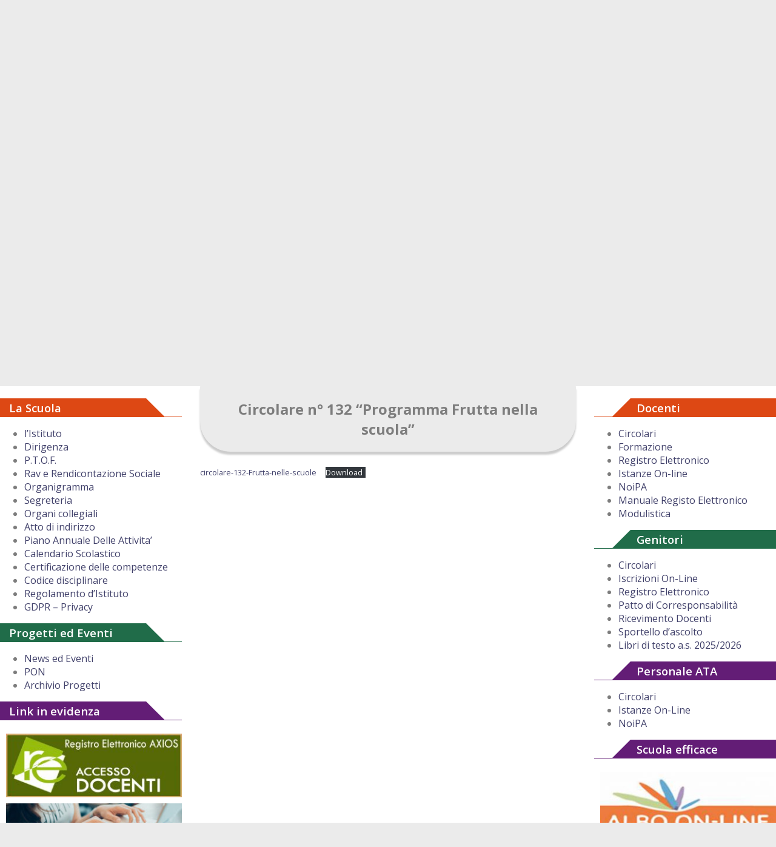

--- FILE ---
content_type: text/html; charset=UTF-8
request_url: https://www.secondocomprensivosanvito.edu.it/2023/02/28/circolare-n-132-programma-frutta-nella-scuola/
body_size: 10713
content:
<!DOCTYPE html>
<html lang="it">
<head>
  <meta charset="utf-8">
  <meta http-equiv="X-UA-Compatible" content="IE=edge">
  <meta name="viewport" content="width=device-width, initial-scale=1">
  <meta name="description" content="">
  <meta name="author" content="">
    
    <!-- <link href="https://maxcdn.bootstrapcdn.com/bootstrap/3.3.5/css/bootstrap.min.css" rel="stylesheet"> -->
    <!-- <link href="https://www.secondocomprensivosanvito.edu.it/wp-content/themes/san-vito-smaug-template/style.css" rel="stylesheet">
    <link href="https://www.secondocomprensivosanvito.edu.it/wp-content/themes/san-vito-smaug-template/css/helper.css" rel="stylesheet">-->

  <!-- HTML5 shim and Respond.js for IE8 support of HTML5 elements and media queries -->
  <!--[if lt IE 9]>
      <script src="https://oss.maxcdn.com/html5shiv/3.7.2/html5shiv.min.js"></script>
      <script src="https://oss.maxcdn.com/respond/1.4.2/respond.min.js"></script>
    <![endif]-->
<meta name='robots' content='max-image-preview:large' />
<link rel="alternate" type="application/rss+xml" title="Secondo Istituto Comprensivo di San Vito dei Normanni &raquo; Circolare n° 132 &#8220;Programma Frutta nella scuola&#8221; Feed dei commenti" href="https://www.secondocomprensivosanvito.edu.it/2023/02/28/circolare-n-132-programma-frutta-nella-scuola/feed/" />
<link rel="alternate" title="oEmbed (JSON)" type="application/json+oembed" href="https://www.secondocomprensivosanvito.edu.it/wp-json/oembed/1.0/embed?url=https%3A%2F%2Fwww.secondocomprensivosanvito.edu.it%2F2023%2F02%2F28%2Fcircolare-n-132-programma-frutta-nella-scuola%2F" />
<link rel="alternate" title="oEmbed (XML)" type="text/xml+oembed" href="https://www.secondocomprensivosanvito.edu.it/wp-json/oembed/1.0/embed?url=https%3A%2F%2Fwww.secondocomprensivosanvito.edu.it%2F2023%2F02%2F28%2Fcircolare-n-132-programma-frutta-nella-scuola%2F&#038;format=xml" />
<style id='wp-img-auto-sizes-contain-inline-css' type='text/css'>
img:is([sizes=auto i],[sizes^="auto," i]){contain-intrinsic-size:3000px 1500px}
/*# sourceURL=wp-img-auto-sizes-contain-inline-css */
</style>
<style id='wp-emoji-styles-inline-css' type='text/css'>

	img.wp-smiley, img.emoji {
		display: inline !important;
		border: none !important;
		box-shadow: none !important;
		height: 1em !important;
		width: 1em !important;
		margin: 0 0.07em !important;
		vertical-align: -0.1em !important;
		background: none !important;
		padding: 0 !important;
	}
/*# sourceURL=wp-emoji-styles-inline-css */
</style>
<style id='wp-block-library-inline-css' type='text/css'>
:root{--wp-block-synced-color:#7a00df;--wp-block-synced-color--rgb:122,0,223;--wp-bound-block-color:var(--wp-block-synced-color);--wp-editor-canvas-background:#ddd;--wp-admin-theme-color:#007cba;--wp-admin-theme-color--rgb:0,124,186;--wp-admin-theme-color-darker-10:#006ba1;--wp-admin-theme-color-darker-10--rgb:0,107,160.5;--wp-admin-theme-color-darker-20:#005a87;--wp-admin-theme-color-darker-20--rgb:0,90,135;--wp-admin-border-width-focus:2px}@media (min-resolution:192dpi){:root{--wp-admin-border-width-focus:1.5px}}.wp-element-button{cursor:pointer}:root .has-very-light-gray-background-color{background-color:#eee}:root .has-very-dark-gray-background-color{background-color:#313131}:root .has-very-light-gray-color{color:#eee}:root .has-very-dark-gray-color{color:#313131}:root .has-vivid-green-cyan-to-vivid-cyan-blue-gradient-background{background:linear-gradient(135deg,#00d084,#0693e3)}:root .has-purple-crush-gradient-background{background:linear-gradient(135deg,#34e2e4,#4721fb 50%,#ab1dfe)}:root .has-hazy-dawn-gradient-background{background:linear-gradient(135deg,#faaca8,#dad0ec)}:root .has-subdued-olive-gradient-background{background:linear-gradient(135deg,#fafae1,#67a671)}:root .has-atomic-cream-gradient-background{background:linear-gradient(135deg,#fdd79a,#004a59)}:root .has-nightshade-gradient-background{background:linear-gradient(135deg,#330968,#31cdcf)}:root .has-midnight-gradient-background{background:linear-gradient(135deg,#020381,#2874fc)}:root{--wp--preset--font-size--normal:16px;--wp--preset--font-size--huge:42px}.has-regular-font-size{font-size:1em}.has-larger-font-size{font-size:2.625em}.has-normal-font-size{font-size:var(--wp--preset--font-size--normal)}.has-huge-font-size{font-size:var(--wp--preset--font-size--huge)}.has-text-align-center{text-align:center}.has-text-align-left{text-align:left}.has-text-align-right{text-align:right}.has-fit-text{white-space:nowrap!important}#end-resizable-editor-section{display:none}.aligncenter{clear:both}.items-justified-left{justify-content:flex-start}.items-justified-center{justify-content:center}.items-justified-right{justify-content:flex-end}.items-justified-space-between{justify-content:space-between}.screen-reader-text{border:0;clip-path:inset(50%);height:1px;margin:-1px;overflow:hidden;padding:0;position:absolute;width:1px;word-wrap:normal!important}.screen-reader-text:focus{background-color:#ddd;clip-path:none;color:#444;display:block;font-size:1em;height:auto;left:5px;line-height:normal;padding:15px 23px 14px;text-decoration:none;top:5px;width:auto;z-index:100000}html :where(.has-border-color){border-style:solid}html :where([style*=border-top-color]){border-top-style:solid}html :where([style*=border-right-color]){border-right-style:solid}html :where([style*=border-bottom-color]){border-bottom-style:solid}html :where([style*=border-left-color]){border-left-style:solid}html :where([style*=border-width]){border-style:solid}html :where([style*=border-top-width]){border-top-style:solid}html :where([style*=border-right-width]){border-right-style:solid}html :where([style*=border-bottom-width]){border-bottom-style:solid}html :where([style*=border-left-width]){border-left-style:solid}html :where(img[class*=wp-image-]){height:auto;max-width:100%}:where(figure){margin:0 0 1em}html :where(.is-position-sticky){--wp-admin--admin-bar--position-offset:var(--wp-admin--admin-bar--height,0px)}@media screen and (max-width:600px){html :where(.is-position-sticky){--wp-admin--admin-bar--position-offset:0px}}

/*# sourceURL=wp-block-library-inline-css */
</style><style id='wp-block-file-inline-css' type='text/css'>
.wp-block-file{box-sizing:border-box}.wp-block-file:not(.wp-element-button){font-size:.8em}.wp-block-file.aligncenter{text-align:center}.wp-block-file.alignright{text-align:right}.wp-block-file *+.wp-block-file__button{margin-left:.75em}:where(.wp-block-file){margin-bottom:1.5em}.wp-block-file__embed{margin-bottom:1em}:where(.wp-block-file__button){border-radius:2em;display:inline-block;padding:.5em 1em}:where(.wp-block-file__button):where(a):active,:where(.wp-block-file__button):where(a):focus,:where(.wp-block-file__button):where(a):hover,:where(.wp-block-file__button):where(a):visited{box-shadow:none;color:#fff;opacity:.85;text-decoration:none}
/*# sourceURL=https://www.secondocomprensivosanvito.edu.it/wp-includes/blocks/file/style.min.css */
</style>
<style id='global-styles-inline-css' type='text/css'>
:root{--wp--preset--aspect-ratio--square: 1;--wp--preset--aspect-ratio--4-3: 4/3;--wp--preset--aspect-ratio--3-4: 3/4;--wp--preset--aspect-ratio--3-2: 3/2;--wp--preset--aspect-ratio--2-3: 2/3;--wp--preset--aspect-ratio--16-9: 16/9;--wp--preset--aspect-ratio--9-16: 9/16;--wp--preset--color--black: #000000;--wp--preset--color--cyan-bluish-gray: #abb8c3;--wp--preset--color--white: #ffffff;--wp--preset--color--pale-pink: #f78da7;--wp--preset--color--vivid-red: #cf2e2e;--wp--preset--color--luminous-vivid-orange: #ff6900;--wp--preset--color--luminous-vivid-amber: #fcb900;--wp--preset--color--light-green-cyan: #7bdcb5;--wp--preset--color--vivid-green-cyan: #00d084;--wp--preset--color--pale-cyan-blue: #8ed1fc;--wp--preset--color--vivid-cyan-blue: #0693e3;--wp--preset--color--vivid-purple: #9b51e0;--wp--preset--gradient--vivid-cyan-blue-to-vivid-purple: linear-gradient(135deg,rgb(6,147,227) 0%,rgb(155,81,224) 100%);--wp--preset--gradient--light-green-cyan-to-vivid-green-cyan: linear-gradient(135deg,rgb(122,220,180) 0%,rgb(0,208,130) 100%);--wp--preset--gradient--luminous-vivid-amber-to-luminous-vivid-orange: linear-gradient(135deg,rgb(252,185,0) 0%,rgb(255,105,0) 100%);--wp--preset--gradient--luminous-vivid-orange-to-vivid-red: linear-gradient(135deg,rgb(255,105,0) 0%,rgb(207,46,46) 100%);--wp--preset--gradient--very-light-gray-to-cyan-bluish-gray: linear-gradient(135deg,rgb(238,238,238) 0%,rgb(169,184,195) 100%);--wp--preset--gradient--cool-to-warm-spectrum: linear-gradient(135deg,rgb(74,234,220) 0%,rgb(151,120,209) 20%,rgb(207,42,186) 40%,rgb(238,44,130) 60%,rgb(251,105,98) 80%,rgb(254,248,76) 100%);--wp--preset--gradient--blush-light-purple: linear-gradient(135deg,rgb(255,206,236) 0%,rgb(152,150,240) 100%);--wp--preset--gradient--blush-bordeaux: linear-gradient(135deg,rgb(254,205,165) 0%,rgb(254,45,45) 50%,rgb(107,0,62) 100%);--wp--preset--gradient--luminous-dusk: linear-gradient(135deg,rgb(255,203,112) 0%,rgb(199,81,192) 50%,rgb(65,88,208) 100%);--wp--preset--gradient--pale-ocean: linear-gradient(135deg,rgb(255,245,203) 0%,rgb(182,227,212) 50%,rgb(51,167,181) 100%);--wp--preset--gradient--electric-grass: linear-gradient(135deg,rgb(202,248,128) 0%,rgb(113,206,126) 100%);--wp--preset--gradient--midnight: linear-gradient(135deg,rgb(2,3,129) 0%,rgb(40,116,252) 100%);--wp--preset--font-size--small: 13px;--wp--preset--font-size--medium: 20px;--wp--preset--font-size--large: 36px;--wp--preset--font-size--x-large: 42px;--wp--preset--spacing--20: 0.44rem;--wp--preset--spacing--30: 0.67rem;--wp--preset--spacing--40: 1rem;--wp--preset--spacing--50: 1.5rem;--wp--preset--spacing--60: 2.25rem;--wp--preset--spacing--70: 3.38rem;--wp--preset--spacing--80: 5.06rem;--wp--preset--shadow--natural: 6px 6px 9px rgba(0, 0, 0, 0.2);--wp--preset--shadow--deep: 12px 12px 50px rgba(0, 0, 0, 0.4);--wp--preset--shadow--sharp: 6px 6px 0px rgba(0, 0, 0, 0.2);--wp--preset--shadow--outlined: 6px 6px 0px -3px rgb(255, 255, 255), 6px 6px rgb(0, 0, 0);--wp--preset--shadow--crisp: 6px 6px 0px rgb(0, 0, 0);}:where(.is-layout-flex){gap: 0.5em;}:where(.is-layout-grid){gap: 0.5em;}body .is-layout-flex{display: flex;}.is-layout-flex{flex-wrap: wrap;align-items: center;}.is-layout-flex > :is(*, div){margin: 0;}body .is-layout-grid{display: grid;}.is-layout-grid > :is(*, div){margin: 0;}:where(.wp-block-columns.is-layout-flex){gap: 2em;}:where(.wp-block-columns.is-layout-grid){gap: 2em;}:where(.wp-block-post-template.is-layout-flex){gap: 1.25em;}:where(.wp-block-post-template.is-layout-grid){gap: 1.25em;}.has-black-color{color: var(--wp--preset--color--black) !important;}.has-cyan-bluish-gray-color{color: var(--wp--preset--color--cyan-bluish-gray) !important;}.has-white-color{color: var(--wp--preset--color--white) !important;}.has-pale-pink-color{color: var(--wp--preset--color--pale-pink) !important;}.has-vivid-red-color{color: var(--wp--preset--color--vivid-red) !important;}.has-luminous-vivid-orange-color{color: var(--wp--preset--color--luminous-vivid-orange) !important;}.has-luminous-vivid-amber-color{color: var(--wp--preset--color--luminous-vivid-amber) !important;}.has-light-green-cyan-color{color: var(--wp--preset--color--light-green-cyan) !important;}.has-vivid-green-cyan-color{color: var(--wp--preset--color--vivid-green-cyan) !important;}.has-pale-cyan-blue-color{color: var(--wp--preset--color--pale-cyan-blue) !important;}.has-vivid-cyan-blue-color{color: var(--wp--preset--color--vivid-cyan-blue) !important;}.has-vivid-purple-color{color: var(--wp--preset--color--vivid-purple) !important;}.has-black-background-color{background-color: var(--wp--preset--color--black) !important;}.has-cyan-bluish-gray-background-color{background-color: var(--wp--preset--color--cyan-bluish-gray) !important;}.has-white-background-color{background-color: var(--wp--preset--color--white) !important;}.has-pale-pink-background-color{background-color: var(--wp--preset--color--pale-pink) !important;}.has-vivid-red-background-color{background-color: var(--wp--preset--color--vivid-red) !important;}.has-luminous-vivid-orange-background-color{background-color: var(--wp--preset--color--luminous-vivid-orange) !important;}.has-luminous-vivid-amber-background-color{background-color: var(--wp--preset--color--luminous-vivid-amber) !important;}.has-light-green-cyan-background-color{background-color: var(--wp--preset--color--light-green-cyan) !important;}.has-vivid-green-cyan-background-color{background-color: var(--wp--preset--color--vivid-green-cyan) !important;}.has-pale-cyan-blue-background-color{background-color: var(--wp--preset--color--pale-cyan-blue) !important;}.has-vivid-cyan-blue-background-color{background-color: var(--wp--preset--color--vivid-cyan-blue) !important;}.has-vivid-purple-background-color{background-color: var(--wp--preset--color--vivid-purple) !important;}.has-black-border-color{border-color: var(--wp--preset--color--black) !important;}.has-cyan-bluish-gray-border-color{border-color: var(--wp--preset--color--cyan-bluish-gray) !important;}.has-white-border-color{border-color: var(--wp--preset--color--white) !important;}.has-pale-pink-border-color{border-color: var(--wp--preset--color--pale-pink) !important;}.has-vivid-red-border-color{border-color: var(--wp--preset--color--vivid-red) !important;}.has-luminous-vivid-orange-border-color{border-color: var(--wp--preset--color--luminous-vivid-orange) !important;}.has-luminous-vivid-amber-border-color{border-color: var(--wp--preset--color--luminous-vivid-amber) !important;}.has-light-green-cyan-border-color{border-color: var(--wp--preset--color--light-green-cyan) !important;}.has-vivid-green-cyan-border-color{border-color: var(--wp--preset--color--vivid-green-cyan) !important;}.has-pale-cyan-blue-border-color{border-color: var(--wp--preset--color--pale-cyan-blue) !important;}.has-vivid-cyan-blue-border-color{border-color: var(--wp--preset--color--vivid-cyan-blue) !important;}.has-vivid-purple-border-color{border-color: var(--wp--preset--color--vivid-purple) !important;}.has-vivid-cyan-blue-to-vivid-purple-gradient-background{background: var(--wp--preset--gradient--vivid-cyan-blue-to-vivid-purple) !important;}.has-light-green-cyan-to-vivid-green-cyan-gradient-background{background: var(--wp--preset--gradient--light-green-cyan-to-vivid-green-cyan) !important;}.has-luminous-vivid-amber-to-luminous-vivid-orange-gradient-background{background: var(--wp--preset--gradient--luminous-vivid-amber-to-luminous-vivid-orange) !important;}.has-luminous-vivid-orange-to-vivid-red-gradient-background{background: var(--wp--preset--gradient--luminous-vivid-orange-to-vivid-red) !important;}.has-very-light-gray-to-cyan-bluish-gray-gradient-background{background: var(--wp--preset--gradient--very-light-gray-to-cyan-bluish-gray) !important;}.has-cool-to-warm-spectrum-gradient-background{background: var(--wp--preset--gradient--cool-to-warm-spectrum) !important;}.has-blush-light-purple-gradient-background{background: var(--wp--preset--gradient--blush-light-purple) !important;}.has-blush-bordeaux-gradient-background{background: var(--wp--preset--gradient--blush-bordeaux) !important;}.has-luminous-dusk-gradient-background{background: var(--wp--preset--gradient--luminous-dusk) !important;}.has-pale-ocean-gradient-background{background: var(--wp--preset--gradient--pale-ocean) !important;}.has-electric-grass-gradient-background{background: var(--wp--preset--gradient--electric-grass) !important;}.has-midnight-gradient-background{background: var(--wp--preset--gradient--midnight) !important;}.has-small-font-size{font-size: var(--wp--preset--font-size--small) !important;}.has-medium-font-size{font-size: var(--wp--preset--font-size--medium) !important;}.has-large-font-size{font-size: var(--wp--preset--font-size--large) !important;}.has-x-large-font-size{font-size: var(--wp--preset--font-size--x-large) !important;}
/*# sourceURL=global-styles-inline-css */
</style>

<style id='classic-theme-styles-inline-css' type='text/css'>
/*! This file is auto-generated */
.wp-block-button__link{color:#fff;background-color:#32373c;border-radius:9999px;box-shadow:none;text-decoration:none;padding:calc(.667em + 2px) calc(1.333em + 2px);font-size:1.125em}.wp-block-file__button{background:#32373c;color:#fff;text-decoration:none}
/*# sourceURL=/wp-includes/css/classic-themes.min.css */
</style>
<link rel='stylesheet' id='my-theme-css' href='https://www.secondocomprensivosanvito.edu.it/wp-content/themes/san-vito-smaug-template/style.css?ver=6.9' type='text/css' media='all' />
<link rel='stylesheet' id='helper-css' href='https://www.secondocomprensivosanvito.edu.it/wp-content/themes/san-vito-smaug-template/css/helper.css?ver=6.9' type='text/css' media='all' />
<link rel='stylesheet' id='slider-css' href='https://www.secondocomprensivosanvito.edu.it/wp-content/themes/san-vito-smaug-template/master-slider/css/masterslider.main.min.css?ver=6.9' type='text/css' media='all' />
<link rel='stylesheet' id='msl-main-css' href='https://www.secondocomprensivosanvito.edu.it/wp-content/plugins/master-slider/public/assets/css/masterslider.main.css?ver=3.11.0' type='text/css' media='all' />
<link rel='stylesheet' id='msl-custom-css' href='https://www.secondocomprensivosanvito.edu.it/wp-content/uploads/master-slider/custom.css?ver=4.4' type='text/css' media='all' />
<script type="text/javascript" src="https://www.secondocomprensivosanvito.edu.it/wp-includes/js/jquery/jquery.min.js?ver=3.7.1" id="jquery-core-js"></script>
<script type="text/javascript" src="https://www.secondocomprensivosanvito.edu.it/wp-includes/js/jquery/jquery-migrate.min.js?ver=3.4.1" id="jquery-migrate-js"></script>
<script type="text/javascript" src="https://www.secondocomprensivosanvito.edu.it/wp-content/themes/san-vito-smaug-template/js/template.js?ver=6.9" id="my-js-js"></script>
<script type="text/javascript" src="https://www.secondocomprensivosanvito.edu.it/wp-content/themes/san-vito-smaug-template/master-slider/js/masterslider.js?ver=6.9" id="slider-js"></script>
<link rel="https://api.w.org/" href="https://www.secondocomprensivosanvito.edu.it/wp-json/" /><link rel="alternate" title="JSON" type="application/json" href="https://www.secondocomprensivosanvito.edu.it/wp-json/wp/v2/posts/7012" /><link rel="EditURI" type="application/rsd+xml" title="RSD" href="https://www.secondocomprensivosanvito.edu.it/xmlrpc.php?rsd" />
<meta name="generator" content="WordPress 6.9" />
<link rel="canonical" href="https://www.secondocomprensivosanvito.edu.it/2023/02/28/circolare-n-132-programma-frutta-nella-scuola/" />
<link rel='shortlink' href='https://www.secondocomprensivosanvito.edu.it/?p=7012' />
<script>var ms_grabbing_curosr = 'https://www.secondocomprensivosanvito.edu.it/wp-content/plugins/master-slider/public/assets/css/common/grabbing.cur', ms_grab_curosr = 'https://www.secondocomprensivosanvito.edu.it/wp-content/plugins/master-slider/public/assets/css/common/grab.cur';</script>
<meta name="generator" content="MasterSlider 3.11.0 - Responsive Touch Image Slider | avt.li/msf" />
<link rel="icon" href="https://www.secondocomprensivosanvito.edu.it/wp-content/uploads/2021/07/cropped-logo-32x32.jpg" sizes="32x32" />
<link rel="icon" href="https://www.secondocomprensivosanvito.edu.it/wp-content/uploads/2021/07/cropped-logo-192x192.jpg" sizes="192x192" />
<link rel="apple-touch-icon" href="https://www.secondocomprensivosanvito.edu.it/wp-content/uploads/2021/07/cropped-logo-180x180.jpg" />
<meta name="msapplication-TileImage" content="https://www.secondocomprensivosanvito.edu.it/wp-content/uploads/2021/07/cropped-logo-270x270.jpg" />
</head>
<body>
<header>
	    <div class="cCont">
        <div class="logo_scuola"></div>
        
        <ul class="hInfo">
            <li class="h_email">
                <a href="mailto:leic88000b@istruzione.it" title="Email leic88000b@istruzione.it">bric82200p@istruzione.it</a></li>
            <li class="h_tel">
                <a href="tel:+390831951170" title="Tel: +39 0831.951170">+39 0831.951170</a></li>
            <li class="h_zoom">
                <div class="ico ico-lensPlus" title="Aumena zoom"></div>
                <div class="ico ico-lensMinus" title="Diminuisci zoom"></div>
                <div class="ico ico-luminosity" title="Modifica contrasto"></div>
            </li>
        </ul><!-- /hInfo -->

        <div class="h_address">

<div class="custom"  >
	<p>Piazzale Kennedy<br>72019 San Vito dei Normanni (Br)<br />PEC: <a title="PEC I.C. Secondo San Vito dei Normanni" href="mailto:leic88000b@pec.istruzione.it">bric82200p@pec.istruzione.it</a></p></div>
</div>
        <div id="clear"></div>
        
        <div class="mob_menu"></div>
        <div id="clear" class="mob_clear"></div>
        
        <div class="main_menu"><ul id="menu-menu-principale" class="menu"><li id="menu-item-26" class="menu-item menu-item-type-custom menu-item-object-custom menu-item-home menu-item-26"><a href="https://www.secondocomprensivosanvito.edu.it/">Home</a></li>
<li id="menu-item-27" class="menu-item menu-item-type-post_type menu-item-object-page menu-item-home menu-item-27"><a href="https://www.secondocomprensivosanvito.edu.it/">La Scuola</a></li>
<li id="menu-item-14" class="menu-item menu-item-type-custom menu-item-object-custom menu-item-14"><a target="_blank" href="https://www.trasparenzascuole.it/Public/AmministrazioneTrasparentev2.aspx?Customer_ID=61dbd958-b111-4e15-a986-0805b47536ab">Amministrazione Trasparente</a></li>
<li id="menu-item-13" class="menu-item menu-item-type-custom menu-item-object-custom menu-item-13"><a target="_blank" href="https://www.trasparenzascuole.it/Public/APDPublic_ExtV2.aspx?CF=81002230746">Albo On-line</a></li>
<li id="menu-item-3070" class="menu-item menu-item-type-taxonomy menu-item-object-category menu-item-3070"><a href="https://www.secondocomprensivosanvito.edu.it/category/news-ed-eventi/">News ed Eventi</a></li>
</ul></div>        
    </div><!-- /cCont -->
</header>
    
 <div class="cCont boxshadow">

     <div class="hSlider">
        <div class="h_title">IN PRIMO PIANO</div>
        <div class="h_search">
            <form action="https://www.secondocomprensivosanvito.edu.it">
                <input type="text" name="s" placeholder="Cerca nel sito..." class="textBox">
            </form>
         </div>
        <div id="clear"></div>
     </div>
     
    <div class="slider flex">
        <div class="col mSlider">
		<!-- MasterSlider -->
		<div id="P_MS6938ebf0c0496" class="master-slider-parent msl ms-parent-id-1" style="">

			
			<!-- MasterSlider Main -->
			<div id="MS6938ebf0c0496" class="master-slider ms-skin-default" >
				 				 

			</div>
			<!-- END MasterSlider Main -->

			 
		</div>
		<!-- END MasterSlider -->

		<script>
		(function ( $ ) {
			"use strict";

			$(function () {
				var masterslider_0496 = new MasterSlider();

				// slider controls

				// slider setup
				masterslider_0496.setup("MS6938ebf0c0496", {
						width           : 1000,
						height          : 500,
						minHeight       : 450,
						space           : 0,
						start           : 1,
						grabCursor      : true,
						swipe           : true,
						mouse           : true,
						layout          : "fullwidth",
						wheel           : false,
						autoplay        : true,
						instantStartLayers:false,
						loop            : false,
						shuffle         : false,
						preload         : 0,
						heightLimit     : true,
						autoHeight      : false,
						smoothHeight    : true,
						endPause        : false,
						overPause       : true,
						fillMode        : "fill",
						centerControls  : true,
						startOnAppear   : false,
						layersMode      : "center",
						hideLayers      : false,
						fullscreenMargin: 0,
						speed           : 20,
						dir             : "h",
						parallaxMode    : 'swipe',
						view            : "basic"
				});

				
				window.masterslider_instances = window.masterslider_instances || [];
				window.masterslider_instances.push( masterslider_0496 );
			 });

		})(jQuery);
		</script>

</div>
        <div class="col">
			<ul class="latestnews">
										<li><a href="https://www.secondocomprensivosanvito.edu.it/2025/09/01/disposizioni-in-merito-alluso-degli-smartphone/" title="Disposizioni in merito all&#8217;uso degli smartphone" thumb="">
								Disposizioni in merito all&#8217;uso degli smartphone							</a>
						</li>

												<li><a href="https://www.secondocomprensivosanvito.edu.it/2025/08/29/nomina-collaboratore-vicario-del-dirigente-scolastico/" title="Nomina collaboratore Vicario del Dirigente Scolastico" thumb="">
								Nomina collaboratore Vicario del Dirigente Scolastico							</a>
						</li>

												<li><a href="https://www.secondocomprensivosanvito.edu.it/2025/06/23/parte-al-secondo-comprensivo-il-progetto-pon-una-scuola-per-tutti/" title="Parte al Secondo Comprensivo il progetto PON &#8220;Una scuola per tutti&#8221;" thumb="">
								Parte al Secondo Comprensivo il progetto PON &#8220;Una scuola per tutti&#8221;							</a>
						</li>

												<li><a href="https://www.secondocomprensivosanvito.edu.it/2025/06/13/intelligenza-artificiale-e-futuro-un-dialogo-con-gli-studenti-di-san-vito-dei-normanni/" title="Intelligenza artificiale e futuro: un dialogo con gli studenti di San Vito dei Normanni" thumb="">
								Intelligenza artificiale e futuro: un dialogo con gli studenti di San Vito dei Normanni							</a>
						</li>

												<li><a href="https://www.secondocomprensivosanvito.edu.it/2025/02/18/circolare-n-124-richiesta-contributo-volontario-a-s-2024-2025/" title="Circolare n. 124 Richiesta contributo volontario a.s. 2024/2025" thumb="">
								Circolare n. 124 Richiesta contributo volontario a.s. 2024/2025							</a>
						</li>

												<li><a href="https://www.secondocomprensivosanvito.edu.it/2025/02/11/interpello-supplenza-sostegno-scuola-primaria-fino-al-07-06-2025/" title="Interpello supplenza sostegno Scuola Primaria fino al 07-06-2025" thumb="">
								Interpello supplenza sostegno Scuola Primaria fino al 07-06-2025							</a>
						</li>

												<li><a href="https://www.secondocomprensivosanvito.edu.it/2025/01/21/apertura-iscrizioni-per-infanzia-modulo-e-istruzioni-per-le-famiglie/" title="Apertura iscrizioni per Infanzia: modulo e istruzioni per le famiglie" thumb="">
								Apertura iscrizioni per Infanzia: modulo e istruzioni per le famiglie							</a>
						</li>

												<li><a href="https://www.secondocomprensivosanvito.edu.it/2025/01/16/stoc-ddo-io-sto-qua-la-testimonianza-di-pinuccio-fazio/" title="Stoc ddo&#8217; &#8211; Io sto qua: la testimonianza di Pinuccio Fazio" thumb="">
								Stoc ddo&#8217; &#8211; Io sto qua: la testimonianza di Pinuccio Fazio							</a>
						</li>

									</ul><!-- /latestnews -->
		</div>
    </div><!-- /slider -->
</div><!-- /cCont -->
<div class="debug"></div>
<div class="main_content" id="main_content">
    <div class="main_page flex" style="">
    
        <div class="col col13 colSx">
        <div class="moduletable orange_label"> <h3>La Scuola</h3><div class="menu-la-scuola-container"><ul id="menu-la-scuola" class="menu"><li id="menu-item-30" class="menu-item menu-item-type-post_type menu-item-object-page menu-item-home menu-item-30"><a href="https://www.secondocomprensivosanvito.edu.it/">l&#8217;Istituto</a></li>
<li id="menu-item-3232" class="menu-item menu-item-type-post_type menu-item-object-page menu-item-3232"><a href="https://www.secondocomprensivosanvito.edu.it/dirigenza/">Dirigenza</a></li>
<li id="menu-item-5291" class="menu-item menu-item-type-post_type menu-item-object-post menu-item-5291"><a href="https://www.secondocomprensivosanvito.edu.it/2019/11/24/piano-triennale-offerta-formativa/">P.T.O.F.</a></li>
<li id="menu-item-908" class="menu-item menu-item-type-post_type menu-item-object-page menu-item-908"><a href="https://www.secondocomprensivosanvito.edu.it/rav-e-rendicontazione-sociale/">Rav e Rendicontazione Sociale</a></li>
<li id="menu-item-39" class="menu-item menu-item-type-post_type menu-item-object-page menu-item-39"><a href="https://www.secondocomprensivosanvito.edu.it/organigramma/">Organigramma</a></li>
<li id="menu-item-305" class="menu-item menu-item-type-post_type menu-item-object-page menu-item-305"><a href="https://www.secondocomprensivosanvito.edu.it/segreteria/">Segreteria</a></li>
<li id="menu-item-36" class="menu-item menu-item-type-post_type menu-item-object-page menu-item-36"><a href="https://www.secondocomprensivosanvito.edu.it/organi-collegiali/">Organi collegiali</a></li>
<li id="menu-item-9883" class="menu-item menu-item-type-post_type menu-item-object-page menu-item-9883"><a href="https://www.secondocomprensivosanvito.edu.it/atto-di-indirizzo/">Atto di indirizzo</a></li>
<li id="menu-item-1103" class="menu-item menu-item-type-custom menu-item-object-custom menu-item-1103"><a href="https://www.secondocomprensivosanvito.edu.it/wp-content/uploads/2020/01/6.-Piano-annuale-delle-attivit%C3%A0-Anno-Scolastico-2019-2020-1.pdf">Piano Annuale Delle Attivita&#8217;</a></li>
<li id="menu-item-79" class="menu-item menu-item-type-post_type menu-item-object-page menu-item-79"><a href="https://www.secondocomprensivosanvito.edu.it/calendario-scolastico/">Calendario Scolastico</a></li>
<li id="menu-item-86" class="menu-item menu-item-type-post_type menu-item-object-page menu-item-86"><a href="https://www.secondocomprensivosanvito.edu.it/certificazione-delle-competenze/">Certificazione delle competenze</a></li>
<li id="menu-item-101" class="menu-item menu-item-type-post_type menu-item-object-page menu-item-101"><a href="https://www.secondocomprensivosanvito.edu.it/codice-disciplinare/">Codice disciplinare</a></li>
<li id="menu-item-111" class="menu-item menu-item-type-post_type menu-item-object-page menu-item-111"><a href="https://www.secondocomprensivosanvito.edu.it/regolamento-distituto/">Regolamento d’Istituto</a></li>
<li id="menu-item-2026" class="menu-item menu-item-type-post_type menu-item-object-page menu-item-privacy-policy menu-item-2026"><a rel="privacy-policy" href="https://www.secondocomprensivosanvito.edu.it/privacy-policy/">GDPR – Privacy</a></li>
</ul></div></div><!-- la-scuola --><div class="moduletable green_label"> <h3>Progetti ed Eventi</h3><div class="menu-progetti-ed-eventi-container"><ul id="menu-progetti-ed-eventi" class="menu"><li id="menu-item-756" class="menu-item menu-item-type-taxonomy menu-item-object-category menu-item-756"><a href="https://www.secondocomprensivosanvito.edu.it/category/news-ed-eventi/">News ed Eventi</a></li>
<li id="menu-item-129" class="menu-item menu-item-type-taxonomy menu-item-object-category menu-item-129"><a href="https://www.secondocomprensivosanvito.edu.it/category/pon/">PON</a></li>
<li id="menu-item-274" class="menu-item menu-item-type-taxonomy menu-item-object-category menu-item-274"><a href="https://www.secondocomprensivosanvito.edu.it/category/progetti/">Archivio Progetti</a></li>
</ul></div></div><!-- /progetti e laboratori --><div class="moduletable violet_label"> <h3>Link in evidenza</h3>&nbsp;<div class = "link-in-evidenza"><a href="https://www.sissiweb.it/SwStart.aspx?Customer_ID=81002230746"><img width="300" height="109" src="https://www.secondocomprensivosanvito.edu.it/wp-content/uploads/2019/11/REdoc-300x109.jpg" class="image wp-image-280  attachment-medium size-medium" alt="Registro Elettronico Docenti" style="max-width: 100%; height: auto;" decoding="async" srcset="https://www.secondocomprensivosanvito.edu.it/wp-content/uploads/2019/11/REdoc-300x109.jpg 300w, https://www.secondocomprensivosanvito.edu.it/wp-content/uploads/2019/11/REdoc-768x278.jpg 768w, https://www.secondocomprensivosanvito.edu.it/wp-content/uploads/2019/11/REdoc-1024x371.jpg 1024w, https://www.secondocomprensivosanvito.edu.it/wp-content/uploads/2019/11/REdoc.jpg 1046w" sizes="(max-width: 300px) 100vw, 300px" /></a></div><div class = "link-in-evidenza"><a href="https://www.secondocomprensivosanvito.edu.it/2icsanvito-fad/"><img width="300" height="89" src="https://www.secondocomprensivosanvito.edu.it/wp-content/uploads/2020/03/Formazione_a_distanza-300x89.jpg" class="image wp-image-1686  attachment-medium size-medium" alt="" style="max-width: 100%; height: auto;" decoding="async" srcset="https://www.secondocomprensivosanvito.edu.it/wp-content/uploads/2020/03/Formazione_a_distanza-300x89.jpg 300w, https://www.secondocomprensivosanvito.edu.it/wp-content/uploads/2020/03/Formazione_a_distanza-768x229.jpg 768w, https://www.secondocomprensivosanvito.edu.it/wp-content/uploads/2020/03/Formazione_a_distanza.jpg 855w" sizes="(max-width: 300px) 100vw, 300px" /></a></div><div class = "link-in-evidenza"><a href="https://family.sissiweb.it/SwStart.aspx?Customer_ID=81002230746"><img width="300" height="109" src="https://www.secondocomprensivosanvito.edu.it/wp-content/uploads/2019/12/registro-famiglia-300x109.png" class="image wp-image-729  attachment-medium size-medium" alt="" style="max-width: 100%; height: auto;" decoding="async" srcset="https://www.secondocomprensivosanvito.edu.it/wp-content/uploads/2019/12/registro-famiglia-300x109.png 300w, https://www.secondocomprensivosanvito.edu.it/wp-content/uploads/2019/12/registro-famiglia.png 373w" sizes="(max-width: 300px) 100vw, 300px" /></a></div><div class = "link-in-evidenza"><a href="https://cercalatuascuola.istruzione.it/cercalatuascuola/ricerca/risultati?rapida=BRIC82200P&#038;tipoRicerca=RAPIDA&#038;gidf=1"><img width="300" height="97" src="https://www.secondocomprensivosanvito.edu.it/wp-content/uploads/2019/11/scuola-in-chiaro-300x97.jpg" class="image wp-image-279  attachment-medium size-medium" alt="" style="max-width: 100%; height: auto;" decoding="async" srcset="https://www.secondocomprensivosanvito.edu.it/wp-content/uploads/2019/11/scuola-in-chiaro-300x97.jpg 300w, https://www.secondocomprensivosanvito.edu.it/wp-content/uploads/2019/11/scuola-in-chiaro.jpg 478w" sizes="(max-width: 300px) 100vw, 300px" /></a></div><div class = "link-in-evidenza"><a href="https://noipa.mef.gov.it/cl/"><img width="300" height="97" src="https://www.secondocomprensivosanvito.edu.it/wp-content/uploads/2019/11/noipa-300x97.jpg" class="image wp-image-284  attachment-medium size-medium" alt="" style="max-width: 100%; height: auto;" decoding="async" srcset="https://www.secondocomprensivosanvito.edu.it/wp-content/uploads/2019/11/noipa-300x97.jpg 300w, https://www.secondocomprensivosanvito.edu.it/wp-content/uploads/2019/11/noipa.jpg 478w" sizes="(max-width: 300px) 100vw, 300px" /></a></div><div class = "link-in-evidenza"><a href="http://www.miur.gov.it/"><img width="300" height="97" src="https://www.secondocomprensivosanvito.edu.it/wp-content/uploads/2019/11/miur-300x97.jpg" class="image wp-image-283  attachment-medium size-medium" alt="" style="max-width: 100%; height: auto;" decoding="async" srcset="https://www.secondocomprensivosanvito.edu.it/wp-content/uploads/2019/11/miur-300x97.jpg 300w, https://www.secondocomprensivosanvito.edu.it/wp-content/uploads/2019/11/miur.jpg 478w" sizes="(max-width: 300px) 100vw, 300px" /></a></div><div class = "link-in-evidenza"><a href="https://www.istruzione.it/iscrizionionline/"><img width="300" height="97" src="https://www.secondocomprensivosanvito.edu.it/wp-content/uploads/2019/11/iscrizioni-as20192020-300x97.jpg" class="image wp-image-282  attachment-medium size-medium" alt="" style="max-width: 100%; height: auto;" decoding="async" srcset="https://www.secondocomprensivosanvito.edu.it/wp-content/uploads/2019/11/iscrizioni-as20192020-300x97.jpg 300w, https://www.secondocomprensivosanvito.edu.it/wp-content/uploads/2019/11/iscrizioni-as20192020.jpg 478w" sizes="(max-width: 300px) 100vw, 300px" /></a></div><div class = "link-in-evidenza"><a href="https://accessibilita.agid.gov.it/obiettivi-accessibilita/2017/istituto-comprensivo-secondo-ic-svito-d-normanni/63889"><img width="300" height="97" src="https://www.secondocomprensivosanvito.edu.it/wp-content/uploads/2019/11/obiettivi-accessibilita-300x97.png" class="image wp-image-292  attachment-medium size-medium" alt="" style="max-width: 100%; height: auto;" decoding="async" srcset="https://www.secondocomprensivosanvito.edu.it/wp-content/uploads/2019/11/obiettivi-accessibilita-300x97.png 300w, https://www.secondocomprensivosanvito.edu.it/wp-content/uploads/2019/11/obiettivi-accessibilita.png 478w" sizes="(max-width: 300px) 100vw, 300px" /></a></div><div class = "link-in-evidenza"><h3>AREA COVID -19</h3><a href="https://www.secondocomprensivosanvito.edu.it/formazione/materiali-sicurezza-covid/"><img width="300" height="215" src="https://www.secondocomprensivosanvito.edu.it/wp-content/uploads/2020/09/covid-scuola-300x215.jpg" class="image wp-image-3491  attachment-medium size-medium" alt="" style="max-width: 100%; height: auto;" decoding="async" fetchpriority="high" srcset="https://www.secondocomprensivosanvito.edu.it/wp-content/uploads/2020/09/covid-scuola-300x215.jpg 300w, https://www.secondocomprensivosanvito.edu.it/wp-content/uploads/2020/09/covid-scuola-1024x734.jpg 1024w, https://www.secondocomprensivosanvito.edu.it/wp-content/uploads/2020/09/covid-scuola-768x550.jpg 768w, https://www.secondocomprensivosanvito.edu.it/wp-content/uploads/2020/09/covid-scuola-1536x1101.jpg 1536w, https://www.secondocomprensivosanvito.edu.it/wp-content/uploads/2020/09/covid-scuola-1320x946.jpg 1320w, https://www.secondocomprensivosanvito.edu.it/wp-content/uploads/2020/09/covid-scuola-e1601220282632.jpg 550w" sizes="(max-width: 300px) 100vw, 300px" /></a></div></div><!-- /Link in evidenza -->        </div><!-- /colSx -->

        
        <main id="content" role="main" class="col">
    <div class="cCont cContSmall">
	
		<header class="archive-header">
		<!-- Begin Content -->

			<h2 class="title">Circolare n° 132 &#8220;Programma Frutta nella scuola&#8221;</h2>

		<!-- End Content -->
		</header>
	
		<div class="content">
<div data-wp-interactive="core/file" class="wp-block-file"><object data-wp-bind--hidden="!state.hasPdfPreview" hidden class="wp-block-file__embed" data="https://www.secondocomprensivosanvito.edu.it/wp-content/uploads/2023/02/circolare-132-Frutta-nelle-scuole.pdf" type="application/pdf" style="width:100%;height:600px" aria-label="Incorporamento di circolare-132-Frutta-nelle-scuole."></object><a id="wp-block-file--media-4269b180-f599-4597-b876-f33a3390485c" href="https://www.secondocomprensivosanvito.edu.it/wp-content/uploads/2023/02/circolare-132-Frutta-nelle-scuole.pdf">circolare-132-Frutta-nelle-scuole</a><a href="https://www.secondocomprensivosanvito.edu.it/wp-content/uploads/2023/02/circolare-132-Frutta-nelle-scuole.pdf" class="wp-block-file__button wp-element-button" download aria-describedby="wp-block-file--media-4269b180-f599-4597-b876-f33a3390485c">Download</a></div>
</div>
		
		<p>&nbsp;</p>
		<p>&nbsp;</p>
	
	    	
    </div>
</main>        
        <div class="col col13 colDx">
        <div class="moduletable orange_label"> <h3>Docenti</h3><div class="menu-docenti-container"><ul id="menu-docenti" class="menu"><li id="menu-item-199" class="menu-item menu-item-type-taxonomy menu-item-object-category current-post-ancestor current-menu-parent current-post-parent menu-item-199"><a href="https://www.secondocomprensivosanvito.edu.it/category/circolari/docenti/">Circolari</a></li>
<li id="menu-item-208" class="menu-item menu-item-type-post_type menu-item-object-page menu-item-208"><a href="https://www.secondocomprensivosanvito.edu.it/formazione/">Formazione</a></li>
<li id="menu-item-214" class="menu-item menu-item-type-custom menu-item-object-custom menu-item-214"><a target="_blank" href="https://www.sissiweb.it/SwStart.aspx?Customer_ID=81002230746">Registro Elettronico</a></li>
<li id="menu-item-209" class="menu-item menu-item-type-custom menu-item-object-custom menu-item-209"><a href="http://archivio.pubblica.istruzione.it/istanzeonline/">Istanze On-line</a></li>
<li id="menu-item-215" class="menu-item menu-item-type-custom menu-item-object-custom menu-item-215"><a href="https://noipa.mef.gov.it/cl/">NoiPA</a></li>
<li id="menu-item-213" class="menu-item menu-item-type-custom menu-item-object-custom menu-item-213"><a target="_blank" href="https://www.secondocomprensivosanvito.edu.it/wp-download/QG_RE_Segreteria.pdf">Manuale Registo Elettronico</a></li>
<li id="menu-item-237" class="menu-item menu-item-type-post_type menu-item-object-page menu-item-237"><a href="https://www.secondocomprensivosanvito.edu.it/modulistica/">Modulistica</a></li>
</ul></div></div><!-- /docenti --><div class="moduletable green_label"> <h3>Genitori</h3><div class="menu-genitori-container"><ul id="menu-genitori" class="menu"><li id="menu-item-200" class="menu-item menu-item-type-taxonomy menu-item-object-category current-post-ancestor current-menu-parent current-post-parent menu-item-200"><a href="https://www.secondocomprensivosanvito.edu.it/category/circolari/genitori/">Circolari</a></li>
<li id="menu-item-238" class="menu-item menu-item-type-custom menu-item-object-custom menu-item-238"><a target="_blank" href="https://www.istruzione.it/iscrizionionline/">Iscrizioni On-Line</a></li>
<li id="menu-item-239" class="menu-item menu-item-type-custom menu-item-object-custom menu-item-239"><a target="_blank" href="https://family.axioscloud.it/Secret/REStart.aspx?Customer_ID=81002230746">Registro Elettronico</a></li>
<li id="menu-item-241" class="menu-item menu-item-type-custom menu-item-object-custom menu-item-241"><a target="_blank" href="https://www.secondocomprensivosanvito.edu.it/wp-content/uploads/2020/10/PATTO-DI-CORRESPONSABILITA-2020-2021.pdf">Patto di Corresponsabilità</a></li>
<li id="menu-item-242" class="menu-item menu-item-type-post_type menu-item-object-page menu-item-242"><a href="https://www.secondocomprensivosanvito.edu.it/orario-ricevimento-docenti/">Ricevimento Docenti</a></li>
<li id="menu-item-245" class="menu-item menu-item-type-post_type menu-item-object-post menu-item-245"><a href="https://www.secondocomprensivosanvito.edu.it/2019/11/24/sportello-dascolto/">Sportello d’ascolto</a></li>
<li id="menu-item-9772" class="menu-item menu-item-type-custom menu-item-object-custom menu-item-9772"><a href="https://www.secondocomprensivosanvito.edu.it/libri-di-testo-a-s-2025-2026/">Libri di testo a.s. 2025/2026</a></li>
</ul></div></div><!-- /genitori --><div class="moduletable violet_label"> <h3>Personale ATA</h3><div class="menu-personale-ata-container"><ul id="menu-personale-ata" class="menu"><li id="menu-item-201" class="menu-item menu-item-type-taxonomy menu-item-object-category menu-item-201"><a href="https://www.secondocomprensivosanvito.edu.it/category/circolari/personale-ata/">Circolari</a></li>
<li id="menu-item-248" class="menu-item menu-item-type-custom menu-item-object-custom menu-item-248"><a target="_blank" href="http://archivio.pubblica.istruzione.it/istanzeonline/">Istanze On-Line</a></li>
<li id="menu-item-249" class="menu-item menu-item-type-custom menu-item-object-custom menu-item-249"><a target="_blank" href="https://noipa.mef.gov.it/cl/">NoiPA</a></li>
</ul></div></div><!-- /personale-ata --><div class="moduletable violet_label"> <h3>Scuola efficace</h3>&nbsp;<div class = "scuola-efficace"><a href="https://www.trasparenzascuole.it/Public/APDPublic_ExtV2.aspx?CF=81002230746"><img width="300" height="112" src="https://www.secondocomprensivosanvito.edu.it/wp-content/uploads/2019/11/image003-300x112.jpg" class="image wp-image-289  attachment-medium size-medium" alt="" style="max-width: 100%; height: auto;" decoding="async" srcset="https://www.secondocomprensivosanvito.edu.it/wp-content/uploads/2019/11/image003-300x112.jpg 300w, https://www.secondocomprensivosanvito.edu.it/wp-content/uploads/2019/11/image003.jpg 312w" sizes="(max-width: 300px) 100vw, 300px" /></a></div><div class = "scuola-efficace"><a href="https://www.trasparenzascuole.it/Public/AmministrazioneTrasparentev2.aspx?Customer_ID=61dbd958-b111-4e15-a986-0805b47536ab"><img width="300" height="97" src="https://www.secondocomprensivosanvito.edu.it/wp-content/uploads/2020/03/amm-trasp-300x97.jpg" class="image wp-image-1780  attachment-medium size-medium" alt="" style="max-width: 100%; height: auto;" decoding="async" srcset="https://www.secondocomprensivosanvito.edu.it/wp-content/uploads/2020/03/amm-trasp-300x97.jpg 300w, https://www.secondocomprensivosanvito.edu.it/wp-content/uploads/2020/03/amm-trasp.jpg 478w" sizes="(max-width: 300px) 100vw, 300px" /></a></div><div class = "scuola-efficace"><a href="https://scuoladigitale.axioscloud.it/Pages/SD/SD_Login.aspx"><img width="300" height="97" src="https://www.secondocomprensivosanvito.edu.it/wp-content/uploads/2019/11/scuola-digitale-logo-300x97.jpg" class="image wp-image-285  attachment-medium size-medium" alt="" style="max-width: 100%; height: auto;" decoding="async" srcset="https://www.secondocomprensivosanvito.edu.it/wp-content/uploads/2019/11/scuola-digitale-logo-300x97.jpg 300w, https://www.secondocomprensivosanvito.edu.it/wp-content/uploads/2019/11/scuola-digitale-logo.jpg 478w" sizes="(max-width: 300px) 100vw, 300px" /></a></div><div class = "scuola-efficace"><a href="https://www.secondocomprensivosanvito.edu.it/inviomad/"><img width="300" height="97" src="https://www.secondocomprensivosanvito.edu.it/wp-content/uploads/2020/01/mad2.jpg" class="image wp-image-1165  attachment-full size-full" alt="" style="max-width: 100%; height: auto;" decoding="async" /></a></div><div class = "scuola-efficace"><a href="https://www.facebook.com/Secondo-Comprensivo-San-Vito-Dei-Normanni-107794027357130/?ref=br_rs"><img width="300" height="97" src="https://www.secondocomprensivosanvito.edu.it/wp-content/uploads/2019/12/facebook.jpg" class="image wp-image-842  attachment-full size-full" alt="" style="max-width: 100%; height: auto;" decoding="async" /></a></div><div class = "scuola-efficace"><a href="https://www.secondocomprensivosanvito.edu.it/telegram/"><img width="300" height="97" src="https://www.secondocomprensivosanvito.edu.it/wp-content/uploads/2019/12/newsletter-logo.jpg" class="image wp-image-916  attachment-full size-full" alt="" style="max-width: 100%; height: auto;" decoding="async" /></a></div><div class = "scuola-efficace"><a href="https://www.secondocomprensivosanvito.edu.it/newsletter/"><img width="300" height="97" src="https://www.secondocomprensivosanvito.edu.it/wp-content/uploads/2019/12/newsletter.png" class="image wp-image-542  attachment-full size-full" alt="Iscrizione Newsletter" style="max-width: 100%; height: auto;" decoding="async" /></a></div></div><!-- /scuola-efficace -->        </div>
    </div>
    <div class="cCont endShadow"></div>
</div><!-- /main_content --><script type="speculationrules">
{"prefetch":[{"source":"document","where":{"and":[{"href_matches":"/*"},{"not":{"href_matches":["/wp-*.php","/wp-admin/*","/wp-content/uploads/*","/wp-content/*","/wp-content/plugins/*","/wp-content/themes/san-vito-smaug-template/*","/*\\?(.+)"]}},{"not":{"selector_matches":"a[rel~=\"nofollow\"]"}},{"not":{"selector_matches":".no-prefetch, .no-prefetch a"}}]},"eagerness":"conservative"}]}
</script>
<script type="importmap" id="wp-importmap">
{"imports":{"@wordpress/interactivity":"https://www.secondocomprensivosanvito.edu.it/wp-includes/js/dist/script-modules/interactivity/index.min.js?ver=8964710565a1d258501f"}}
</script>
<script type="module" src="https://www.secondocomprensivosanvito.edu.it/wp-includes/js/dist/script-modules/block-library/file/view.min.js?ver=f9665632b48682075277" id="@wordpress/block-library/file/view-js-module" fetchpriority="low" data-wp-router-options="{&quot;loadOnClientNavigation&quot;:true}"></script>
<link rel="modulepreload" href="https://www.secondocomprensivosanvito.edu.it/wp-includes/js/dist/script-modules/interactivity/index.min.js?ver=8964710565a1d258501f" id="@wordpress/interactivity-js-modulepreload" fetchpriority="low">
<script type="text/javascript" src="https://www.secondocomprensivosanvito.edu.it/wp-content/plugins/master-slider/public/assets/js/jquery.easing.min.js?ver=3.11.0" id="jquery-easing-js"></script>
<script type="text/javascript" src="https://www.secondocomprensivosanvito.edu.it/wp-content/plugins/master-slider/public/assets/js/masterslider.min.js?ver=3.11.0" id="masterslider-core-js"></script>
<script id="wp-emoji-settings" type="application/json">
{"baseUrl":"https://s.w.org/images/core/emoji/17.0.2/72x72/","ext":".png","svgUrl":"https://s.w.org/images/core/emoji/17.0.2/svg/","svgExt":".svg","source":{"concatemoji":"https://www.secondocomprensivosanvito.edu.it/wp-includes/js/wp-emoji-release.min.js?ver=6.9"}}
</script>
<script type="module">
/* <![CDATA[ */
/*! This file is auto-generated */
const a=JSON.parse(document.getElementById("wp-emoji-settings").textContent),o=(window._wpemojiSettings=a,"wpEmojiSettingsSupports"),s=["flag","emoji"];function i(e){try{var t={supportTests:e,timestamp:(new Date).valueOf()};sessionStorage.setItem(o,JSON.stringify(t))}catch(e){}}function c(e,t,n){e.clearRect(0,0,e.canvas.width,e.canvas.height),e.fillText(t,0,0);t=new Uint32Array(e.getImageData(0,0,e.canvas.width,e.canvas.height).data);e.clearRect(0,0,e.canvas.width,e.canvas.height),e.fillText(n,0,0);const a=new Uint32Array(e.getImageData(0,0,e.canvas.width,e.canvas.height).data);return t.every((e,t)=>e===a[t])}function p(e,t){e.clearRect(0,0,e.canvas.width,e.canvas.height),e.fillText(t,0,0);var n=e.getImageData(16,16,1,1);for(let e=0;e<n.data.length;e++)if(0!==n.data[e])return!1;return!0}function u(e,t,n,a){switch(t){case"flag":return n(e,"\ud83c\udff3\ufe0f\u200d\u26a7\ufe0f","\ud83c\udff3\ufe0f\u200b\u26a7\ufe0f")?!1:!n(e,"\ud83c\udde8\ud83c\uddf6","\ud83c\udde8\u200b\ud83c\uddf6")&&!n(e,"\ud83c\udff4\udb40\udc67\udb40\udc62\udb40\udc65\udb40\udc6e\udb40\udc67\udb40\udc7f","\ud83c\udff4\u200b\udb40\udc67\u200b\udb40\udc62\u200b\udb40\udc65\u200b\udb40\udc6e\u200b\udb40\udc67\u200b\udb40\udc7f");case"emoji":return!a(e,"\ud83e\u1fac8")}return!1}function f(e,t,n,a){let r;const o=(r="undefined"!=typeof WorkerGlobalScope&&self instanceof WorkerGlobalScope?new OffscreenCanvas(300,150):document.createElement("canvas")).getContext("2d",{willReadFrequently:!0}),s=(o.textBaseline="top",o.font="600 32px Arial",{});return e.forEach(e=>{s[e]=t(o,e,n,a)}),s}function r(e){var t=document.createElement("script");t.src=e,t.defer=!0,document.head.appendChild(t)}a.supports={everything:!0,everythingExceptFlag:!0},new Promise(t=>{let n=function(){try{var e=JSON.parse(sessionStorage.getItem(o));if("object"==typeof e&&"number"==typeof e.timestamp&&(new Date).valueOf()<e.timestamp+604800&&"object"==typeof e.supportTests)return e.supportTests}catch(e){}return null}();if(!n){if("undefined"!=typeof Worker&&"undefined"!=typeof OffscreenCanvas&&"undefined"!=typeof URL&&URL.createObjectURL&&"undefined"!=typeof Blob)try{var e="postMessage("+f.toString()+"("+[JSON.stringify(s),u.toString(),c.toString(),p.toString()].join(",")+"));",a=new Blob([e],{type:"text/javascript"});const r=new Worker(URL.createObjectURL(a),{name:"wpTestEmojiSupports"});return void(r.onmessage=e=>{i(n=e.data),r.terminate(),t(n)})}catch(e){}i(n=f(s,u,c,p))}t(n)}).then(e=>{for(const n in e)a.supports[n]=e[n],a.supports.everything=a.supports.everything&&a.supports[n],"flag"!==n&&(a.supports.everythingExceptFlag=a.supports.everythingExceptFlag&&a.supports[n]);var t;a.supports.everythingExceptFlag=a.supports.everythingExceptFlag&&!a.supports.flag,a.supports.everything||((t=a.source||{}).concatemoji?r(t.concatemoji):t.wpemoji&&t.twemoji&&(r(t.twemoji),r(t.wpemoji)))});
//# sourceURL=https://www.secondocomprensivosanvito.edu.it/wp-includes/js/wp-emoji-loader.min.js
/* ]]> */
</script>


--- FILE ---
content_type: text/css
request_url: https://www.secondocomprensivosanvito.edu.it/wp-content/themes/san-vito-smaug-template/style.css?ver=6.9
body_size: 4685
content:
/*
Theme Name: San Vito dei Normanni - Smaug Template
Author: Gabriele Surano
Description: Template per istituto comprensivo - www.smaug.it
Version: 0.2.0
Tags: bootstrap
*/

@import url('https://fonts.googleapis.com/css?family=Open+Sans:300,400,600,700');

:root {
    --link-color: #40406a;
    --text-color: #7d7d7d;
    --blue: #19537a;
    --orange: #dd4814;
    --green: #206c49;
    --green2: #3ad6c5;
    --violet: #631d76;
    --yellow: #ffbc3d;
    --max-width: 98.6vw;
}

html, body {
    font-size: 1em;
    font-family: 'Open Sans', sans-serif;
    color: var( --text-color );
    padding:0 0;
    margin:0 0;
    
    background-color:#ebebeb;
    background-repeat: no-repeat;
    background-position: top center;
    background-size: 1349px auto;
}
/*    body { background-image:url('images/grafica-forse2.jpg'); }*/

a { font-size: 1em;
    font-family: 'Open Sans', sans-serif;
    text-decoration:none;
    color: var(--link-color);
    transition-duration: 0.5s;
}
    a:hover { color: var(--link-color); }

.cCont {
    width: var(--max-width);
        max-width: var(--max-width);
    padding:0 0;
    margin:0 auto;
}

header {
    height:210px;
    background-color:rgb( 255, 255, 255, 0.5 );
    background-color: #f5f5f5;
}
    .logo_scuola {
        width:500px;
        height:212px;
        position: absolute;
        z-index:10;
        background-image:url('images/logo-scuola.png');
        background-repeat: no-repeat;
        background-position: top right;
        background-size: cover;
        pointer-events: none;
    }
    
    .hInfo {
        width: 99.9%;
            max-width: var( --max-width );
        text-align: right;
        list-style: none;
        padding:0 0;
        margin:0 auto;
        z-index:20;
    }
        .hInfo li {
            color:#fff;
            display: inline-block;
            padding:6px 15px 7px 55px;
            margin:0 0;
            background-repeat: no-repeat;  
            background-size: auto 90%;
            background-position: 10px 3px;
            vertical-align:bottom;
        }
        .hInfo li a {
            color:#fff;
        }
        .hInfo li.h_email { 
            background-color: var( --orange );
            background-image:url('images/ico/email.png');  
            background-size: auto 90%;
            background-position: 10px 3px;
        }
        .hInfo li.h_tel { 
            background-color: var( --green2 );
            background-image:url('images/ico/phone.png');
            background-size: auto 70%;
            background-position: 15px 5px;
        }
        .hInfo li.h_zoom { 
            padding:3px 7px 1px 7px;
            background-color: #2a2829; 
/*            background-image:url('images/ico/lens.png');*/
            background-size: auto 70%;
            background-position: 12px 5px;
        }
            .h_zoom .ico {
                width:27px;
                height:27px;
                margin: 0 0;
                display: inline-block;
                background-repeat: no-repeat;
                background-size: cover;
                background-position: center center;
                cursor: pointer;
                transition-duration: 1s;
            }
                .h_zoom .ico:hover { opacity: 0.7; background-size: 90% auto; }
                .h_zoom .ico-lensPlus { background-image: url('images/ico/lens-plus.png'); }
                .h_zoom .ico-lensMinus { background-image: url('images/ico/lens-minus.png'); }
                .h_zoom .ico-luminosity { background-image: url('images/ico/luminosity.png'); }

    .h_address { 
        width:50%;
        height:65px;
            min-height:65px;
            max-height:65px;  
        float:right;
        text-align: center;
        font-size: 0.9em;
        line-height: 1.1em;
        color:#959595;
    }
        .h_address a { color:#959595; }

    .main_menu {
        height:63px;
        width:65.5%;
        width:99.9%;
        float:right;
        text-align: right;
        padding:0 0 !important;
        margin:0 0 !important;
        background-color:var( --blue );
    }
        .main_menu li {
            list-style: none;
            display: inline-block;
            padding:0 0;
            margin:-18px 0 0 0;
            transition-duration: 0.5s;
        }
        .main_menu li a {
            display: block;
            color: #fff;
            text-decoration: none;
            font-weight: 600;
            padding:22px 20px;
            margin:0 0 0 0;
        }
        .main_menu li:hover {
            background-color:#f5f5f5;
        }
        .main_menu li:hover a {
            color:var( --blue );
        }

.main_content {
    min-height:800px;
}
    .hSlider {
        margin:0 0 0 0;
    }
        .hSlider .h_search {
            width:280px;
            height:25px;
            padding:5px 15px 5px 45px;
            margin:0 0;
            background-image:url('images/ico/lens_blue.png');
            background-repeat: no-repeat;
            background-size: auto 75%;
            background-position: 5px 5px;
            background-color:#fff;
        }
            .hSlider .textBox {
                width:99%;
                color:var(--text-color);
                font-style: italic;
                border:none;
                background:none;
            }
        .h_title {
            width:490px;
            height:25px;
            text-align: center;
            font-weight: 600;
            color: var( --blue );
            float:right;
            padding:7px 5px 3px 5px;
            background-color:#fff;
        }

    .slider {  
        width:auto !important;
            min-height:350px;
            max-height:392px;
        overflow: hidden;
        padding:0 0;
        background-image:url('images/scuola-pattern.png');
        background-repeat: no-repeat;
        background-position: bottom right;
        background-size: contain;
    }
        
        .slider .col:nth-child(1) { 
			height:500px;
				max-height:500px;
            overflow: hidden;
        }
			.slider .col:nth-child(1) img {
				width:99.9%;
			}
        .slider .col:nth-child(2) {
            width:450px !important;
                max-width:500px !important;
        }
        .msl {
			max-height:500px;
            z-index:10 !important;
        }
        .slider .latestnews {
            width:445px;
/*            height:450px; */
                max-height:450px;
            text-transform: uppercase;
            list-style: none;
            float:right;
            z-index:20000 !important;
            padding:5px 20px 5px 35px;
            margin: 0 0 0 0;
            
/*            background-color: rgb( 255, 255, 255, 0.5 );*/
        }
            .slider .latestnews li {
                width:90%;
                padding:10px 10px;
                margin:5px 0 0 0;
                border-bottom:1px dashed var( --blue );
                transition-duration: 0.5s;
                border-radius:4px;
            }
            .slider .latestnews li:hover,
            .slider .latestnews li.selected {
                background-color:var( --blue );
            }   
            .slider .latestnews li:hover a,
            .slider .latestnews li.selected a {
                color:#fff;
            }
			
			
.content img {
  width: 100% !important;
  height:100% !important;
}		
#contentpiccolo img {
  width: auto !important;
  height:auto !important;
}		
.cMenu {
    list-style: none;
    text-align: center;
    text-transform: uppercase;
    display: flex;
    flex-flow: row wrap;
    justify-content: space-around;
    padding:0 0;
    margin:0 0;
}
    .cMenu li {
        flex:1;
        color:#fff;
        font-weight: 600;
        padding:7px 0;
        cursor: pointer;
        transition-duration: 0.5s;
    }
    .cMenu li:nth-child(1) { background-color:var(--violet); border:3px solid var(--violet); }
    .cMenu li:nth-child(2) { background-color:var(--orange); border:3px solid var(--orange);}
    .cMenu li:nth-child(3) { background-color:var(--green); border:3px solid var(--green);}
    
    .cMenu li:nth-child(1):hover { color:var(--violet); background-color: #fff; border:3px solid var(--violet);}
    .cMenu li:nth-child(2):hover { color:var(--orange); background-color: #fff; border:3px solid var(--orange);}
    .cMenu li:nth-child(3):hover { color:var(--green); background-color: #fff; border:3px solid var(--green);}

.subC {
    max-height:0px;
    padding:0 20px 0 195px;
    margin:0 0;
    opacity: 0;
    overflow: hidden;
    transition-duration: 0.3s;
    background-color: #fff;
    background-repeat: no-repeat;
    background-size: auto 135px;
    background-position:25px 21px;
}
    .subC.selected {
        min-height: 135px;
        max-height: none;
        opacity: 1;
        padding:17px 15px 0 195px;
        margin-bottom:20px;
    }
    .subC_title {
        text-transform: uppercase;
        font-size: 1.5em;
        font-weight: 600;
        margin:-2px 0 10px 0;
    }
    .subC_content {
        width:99.9%;
        color:var(--text-color);
    }
    .subC_01 { 
        color:var(--violet); 
        border-bottom:5px solid var(--violet);
        background-image:url('images/ico/teacher-menu.png');
    }
        .subC_01 .subC_title { color:var(--violet); }
        .subC_01 a:hover { color:var(--violet); }

    .subC_02 { 
        color:var(--orange);
        margin-top:-5px;
        border-bottom:5px solid var(--orange);
        background-image:url('images/ico/parents-menu.png');
    }
        .subC_02 .subC_title { color:var(--orange); }
        .subC_02 a:hover { color:var(--orange); }

    .subC_03 { 
        color:var(--green);
        margin-top:-10px;
        border-bottom:5px solid var(--green);
        background-image:url('images/ico/projects-menu.png');
    }
        .subC_03 .subC_title { color:var(--green); }
        .subC_03 a:hover { color:var(--green); }


.main_page {
    text-align:justify;
    padding:20px 0 0 0;
    background-color:#fff;
}
    .colSx {
        max-width:300px !important;
        padding:0 0 !important;
    }

    .colDx {
        max-width:300px !important;
        padding:0 0 !important;
    }

/* Page content */
#content {
    padding:0 0;
    margin:0 auto 0 auto;
    background-color:#fff;
}
#content .cCont {
    width:auto;
    min-height:300px;
    padding:0 30px 20px 30px;
    margin:0 0;
    background-color:#fff;
}
	#content  a { padding:0 5px 0 0; }
	#content  a:hover {  padding: 0 0 0 5px; text-shadow: 0px 1px 1px #333; }
	#content  h2 a:hover { color: var( --yellow ); padding: 0 0 0 0; }
    
	#content .cContSmall {
        /* width: calc( var( --max-width ) - 60px ); */
        padding-top:0 !important;
        margin-top:-20px;
    }




/* Category */
.archive-header {
    height:auto;
	text-align:center;
	color: var( --text-color );
    padding:0 20px;
    margin:0 0 25px 0 !important;
	border-bottom-left-radius: 50px;
	border-bottom-right-radius: 50px;
	border:1px solid #EBEBEB;
	background-color:#EBEBEB;
	box-shadow:0 5px 3px #ccc;	
}

.post-list {
	width:99.9%;
	font-size:0.9em;
	padding:0 0;
	margin: 0 auto;
}

	.post-list th,
	.post-list td {
		text-align:center;
	}
	.post-list td.title {
		text-align:left;
	}
	.post-list td.info {
		font-size:0.9em;
		text-align:center !important;
	}

select.inputbox {
    border:1px solid #888;
    border-radius:3px;
}

.endShadow {
    height:54px;
    background-image:url('images/cCont-shadow.png');
    background-repeat: no-repeat;
    background-position: top center;
    background-size: cover;
}

.maps {
    width:99.9%;
    height:400px;
    padding:7px 7px;
    border:1px solid var(--blue) !important;
}

.orange_label h3 {
    color:#fff;
    font-weight: 600;
    padding:3px 15px;
    margin:0 0;
    background-color:var(--orange);
    background-image:url('images/triangle-menu.svg');
    background-repeat: no-repeat;
    background-size: auto 97%;
    background-position: 115% 0;
}
    .orange_label li:hover { color: var( --orange ); }
    .orange_label a { }
    .orange_label a:hover { color:var(--orange); padding-left: 5px }
    .colDx .orange_label h3 {
        background-image:url('images/triangle-menu-reverse.svg');
        background-position: -30px 0;
        padding:3px 0 3px 70px;
    }

.green_label h3 {
    color:#fff;
    font-weight: 600;
    padding:3px 15px;
    margin:0 0;
    background-color:var(--green);
    background-image:url('images/triangle-menu.svg');
    background-repeat: no-repeat;
    background-size: auto 97%;
    background-position: 115% 0;
}
    .green_label li:hover { color: var( --green ); }
    .green_label a { }
    .green_label a:hover { color:var(--green); padding-left: 5px }
    .colDx .green_label h3 {
        background-image:url('images/triangle-menu-reverse.svg');
        background-position: -30px 0;
        padding:3px 0 3px 70px;
    }

.violet_label h3 {
    color:#fff;
    font-weight: 600;
    padding:3px 15px;
    margin:0 0;
    background-color:var(--violet);
    background-image:url('images/triangle-menu.svg');
    background-repeat: no-repeat;
    background-size: auto 97%;
    background-position: 115% 0;
}
    .violet_label li:hover { color: var( --violet ); }
    .violet_label a { }
    .violet_label a:hover { color:var(--violet); padding-left: 5px }
    .colDx .violet_label h3 {
        background-image:url('images/triangle-menu-reverse.svg');
        background-position: -30px 0;
        padding:3px 0 3px 70px;
    }

.blue_label h3 {
    color:#fff;
    font-weight: 600;
    padding:3px 15px;
    margin:0 0;
    background-color:var(--blue);
    background-image:url('images/triangle-menu.svg');
    background-repeat: no-repeat;
    background-size: auto 97%;
    background-position: 115% 0;
}
    .blue_label li:hover { color: var( --blue ); }
    .blue_label a { }
    .blue_label a:hover { color:var(--blue); padding-left: 5px }
    .colDx .blue_label h3 {
        background-image:url('images/triangle-menu-reverse.svg');
        background-position: -30px 0;
        padding:3px 0 3px 70px;
    }

.icons button { visibility: hidden; }
.icons ul {
    list-style:none;
    text-align: right;
    padding:0 0 5px 0;
    margin:-10px 0 0 0;
    background-color:#efefef;
}
    .icons ul li {
        display: inline-block;
        font-size: 0.8em;
        margin:0 3px;
    }
        .icons ul li a {
            padding:0 5px 0 25px;
            background-repeat: no-repeat;
            background-size: 17px auto;
            background-position: 5px 3px;
        }
    .icons ul li.print-icon a { background-image:url('images/ico/printer-article.png'); }
    .icons ul li.email-icon a { background-image:url('images/ico/email-article.png'); }

    .icons ul li:hover a {
        color:var(--yellow);
        background-position: 5px -17px;
    }

.article-info {
    width:50%;
    margin:-27px 0 20px 7px;
}
    .article-info dd {
        display: inline-block;
        font-size: 0.8em;
        padding:0 0;
        margin:0 0;
    }
    .article-info dd:last-child { padding-left: 10px; }


/* Link in evidenza + scuola efficace */
.link-in-evidenza {
    margin:0 0 5px 10px;
}

.scuola-efficace {
    margin:0 0 5px 10px;
}

/* Spec. Helper */
.pagenav li {
    border:3px solid transparent;
    transition-duration: 0.5s;
}
    .pagenav li:hover { border:3px solid var(--blue); }
    .pagenav li:hover a { color: var( --blue ); }

footer {
    color:#fff;
    text-align: left;
    font-size: 0.9em;
    line-height: 1.2em;
    padding:0 0 10px 0;
    margin:10px 0 0 0;
    background-color: var( --blue );
    border-top:5px solid var( --yellow );
}
    footer h2,
    footer h3 {
        max-width:240px;
        font-size:1.5em;
        color: var( --yellow );
        display: block;
        padding:0 0 15px 10px;
/*        border-bottom:2px dashed #1b1464;*/
        border-bottom:2px dashed var( --yellow );
    }
    footer a { color:#fff; }
    footer a:hover { color:var(--yellow); }

    .fmenu {
        list-style: none;
        padding:0 0;
        margin:0 0;
        
    }
        .fmenu li {
            width:43%;
            float:left;
            padding:10px 1% 10px 2%;
            margin:0 4% 0 0;
            border-bottom:1px solid #fff;
        }

    footer .col1 { width:20%; padding:5px 1.5%; }
    footer .col2 { width:20%; padding:5px 0; }
    footer .col3 { width:45%; padding:5px 1.5%; }
    footer .col4 { width:15%; padding:5px 1.5%; align-self: center !important; }

    footer .col2 .textwidget { text-align:center; }
    footer .col3 ul { list-style:none; padding:0 0; }
        footer .col3 ul li a { 
            width:90%;
            display: block;
        }
        footer .col3 ul li:hover { border-bottom:1px solid var( --yellow ); }
        footer .col3 ul li:hover a { color: var( --yellow ); padding-left:5px !important; padding-right:0 !important; }

.smaug_design img {
    position: absolute;
    margin:6px 0 0 5px;
}




/* Moduli: Newsletter / Mailing list */
.post_content {
	width:70%;
	color: #fff;
	text-align:center;
	padding:0 0 20px 0;
	margin:20px auto;
	border:15px solid #fff;
	background-color: #44B4C6;
	box-shadow:0 0 10px #aaa;
	
	background-image:url('images/abstract.png');
	background-repeat:no-repeat;
	background-position:bottom right;
	background-size: contain;
}
	.post_content h3 {
		font-size:1.8em;
		text-transform: uppercase;
	}
	
	.post_content form {
	}
	
	.emaillist	{
		padding:0 0;
		
	}
		.es-field-wrap { 
			/*
			width:45%;
			display:inline-block;
			*/
			margin:10px 2%;
		}
		
		.mailpoet_text, .mailpoet_submit,
		.es-field-wrap input, .es_submit_button 
		{
			width:80% !important;
			letter-spacing:1px;
			padding:10px 20px;
			margin:0 auto 0 auto;
			opacity:0.9;
			border:none;
			border-bottom:2px solid #aaa;
			background-color:#ddd;
			border-radius:2px;
			transition-duration: 0.6s;
		}
		
		.mailpoet_submit:hover,
		.es-field-wrap input:hover {
			background-color:#fff;
		}
		.mailpoet_submit,
		.es_submit_button {
			width:auto !important;
			color:#fff;
			font-weight:bold;
			text-transform:uppercase;
			border:none;
			background-color:#4C4C4C;
		}
			.mailpoet_submit:hover,
			.es_submit_button:hover {
				color:#4c4c4c;
				background-color: var( --yellow );
			}
		
		.emaillist table {
			width:90%;
			text-align:left;
			margin:0 auto;
		}

		
/* Paginazione dei contenuti */
ul.pagination {
	width:99.9%;
	text-align:center;
	list-style:none;
	padding:20px 0 0 0;
	margin:20px auto;
	border-top:1px dashed var( --blue );
}
	ul.pagination li {
		display: inline-block;
		padding:0 20px;
	}
		ul.pagination li a { font-weight: bold; }
		ul.pagination li a:hover {
			font-weight:bold;
			color: var( --yellow );
			box-shadow:none !important;
		}
		
		
		
		



/* VERSIONE MOBILE */
@media (max-width: 1060px) {

	.cCont {
		width:99vw;
			min-width:99vw;
			max-width:99vw;
        padding:0 0;
        margin:0 0;
	}
    
    .flex { flex-wrap: wrap !important; }

	header {
        width:100vw;
            min-width:100vw;
            max-width:100vw;
        height:auto;
        position:fixed;
        padding:0 0 !important;
        margin:0 0;
        top:0;
        left:0;
        z-index:1000;
		padding:0 0 !important;
		background-color:#fff;
        box-shadow:0 0 20px #333;
	}
    header .cCont {
        padding:0 0 !important;
        margin:0 0;
    }
        header .logo_scuola {
            width:61%;
            height:52px;
			padding:10px 0 0 0;
			background-image:url('images/logo-scuola-mobile.png') !important;
			background-size: 90% auto;
            background-position: 7px 7px;
        }
        header .hInfo,
        header .h_address {
            width:0px;
            height:0px;
            visibility: hidden;
            opacity: 0;
            overflow: 0;
        }
    header .mob_menu {
			width:30px;
            height:30px;
            float:right;
            z-index:20;
			margin:-50px 25px 0 0;
		}
    
    header .main_menu {
        height:auto;
        text-align: center;
        padding:0 0;
        margin:0 0;
		border-bottom:3px solid var( --yellow );
    }
        header ul {
            max-width:90vw;
            padding:20px 0 10px 0;
            margin:0 auto;
        }
            header ul li {
                width:90%;
                text-align:center;
                display: block; /* disabilitare inline-block*/
                padding:0 0;
                margin:0 auto;
            }
                header ul li a {
                    padding:0 0;
                    margin:0 0;
                }
                    .main_menu li:hover { background:none; }
                    .main_menu li:hover a { color: var(--yellow); }
    
#contentpiccolo img {
  width: auto !important;
  height:auto !important;
}		

	
	.content img {
  width: 100% !important;
		height:100% !important;
}
	
	
	.boxshadow {
		width:0px;
			max-width:0px;
        height:0px;
			max-height:0px;
        overflow: hidden;
        opacity: 0;
	}
	/*
    .slider {
        width:0px;
			max-width:0px;
        height:0px;
			max-height:0px;
        overflow: hidden;
        opacity: 0;
    }*/
    .archive-header {
		z-index:900;
		position:absolute;
		display:block;
		margin-top:60px !important;
		border:none;
		background-color:#efefef;
		box-shadow: inset 0 0 15px #ccc;

	}
	
    .main_content {
        max-width:100vw;
        overflow: hidden;
        padding:120px 20px 0 10px;
        background-color:#fff;
    }
    .main_page {
        padding:0 0;
        margin:35px 0 0 0;
        background-color:#fff;
    }
    .main_page .col {
        width:99.9% !important;
            max-width:99.9% !important;
        flex: 0 0 100%;
        padding:0 0;
        margin:0 auto;
    }
        .main_page .col:nth-child(1){ order:2; }
        .main_page .col:nth-child(2){ order:1; }
        .main_page .col:nth-child(3){ order:3; }
    
    #content .cCont {
        width:93%;
		min-width:91.9%;
		max-width:92.9%;
        padding: 0 0 0 12px;
		margin-top: 20px;
    }
    #content .icons {
        padding:0 0;
        margin:0 0;
    }
        #content .article-info { 
            width:99.9%; 
            margin:-25px 0 0 0;
        }
        #content .icons .btn-group { 
            padding:0 0;
            margin:0 0;
        }
        .item-page .page-header h2 {
            padding:0 0;
            margin:0 0;
        }
		
		
	.post_content {
		width:90%;
		text-align:center;
		margin:0 auto 20px auto;
	}
    
	.endShadow {
		background:none;
	}
    
    
    /* Footer mobile */
    footer .col1,
    footer .col2,
    footer .col3,
	footer .col4
	{ 
        width:99.9%;
        padding:0px 20px 20px 20px;
		
    }
    
	footer .fmenu li { width:99.9%; }
	
	
	footer .col4 p:first-child { text-align:center !important; }
	footer .col4 p:first-child img {
		width:60%;
			max-width:55%;
		height:auto;
	}
    
    .smaug_design img {
        position: absolute;
        margin:6px 0 0 5px;
    }
	
#contentpiccolo img {
  width: auto !important;
  height:auto !important;
}		

}

--- FILE ---
content_type: text/css
request_url: https://www.secondocomprensivosanvito.edu.it/wp-content/themes/san-vito-smaug-template/css/helper.css?ver=6.9
body_size: 598
content:
#clear { clear:both; }

.fRight { float:right !important; margin:0 0 10px 10px;  }
.fLeft { float:left; margin:0 10px 10px 0; }


.flex {
    display: flex;
    justify-content: center;
}

.col {
    flex:1;
}
    .col13 {
        width:30%;
        padding:5px 1.5%;
    }

    .col14 {
        max-width:20% !important;
        background-color:#fff;
    }

    .col12 {
    }


/* Joomla - pagination */
.pagenav {
    text-align: center;
    list-style: none;
    padding:15px 0 0 0;
    margin:0 0;
    border-top:3px solid #efefef;
}
    .pagenav li { 
        display: inline-block;
    }
.pagenav li a {
    width:100px;
    display: block;
    padding:5px 20px;
}

.moduletable {
}
    .moduletable ul.nav {
        list-style-position: inside;
        font-size: 0.9em;
        padding:0 15px;
    } 

        .moduletable ul.nav li {
            padding:0 0 0 10px;

        }

.icon_menu .nav { list-style: none; }
.icon_menu .nav li { padding:3px 0; }
.icon_menu img { width:99%; height: auto; }


.mob_menu {
    margin:0 auto 0 auto;
    background-image:url('../images/ico/menu_blu.png');
    background-size:cover;
    background-position: top center;
    background-repeat: no-repeat;
    cursor: pointer;
}

#searchform {
}
	#searchform  #s {
		text-align:center;
		padding:10px 20px;
		border:1px solid #999;
		border-radius:3px;
	}
	#searchform #searchsubmit {
		padding:10px 20px;
		border:1px solid #999;
		border-radius:3px;
	}
	


.yt { width:99.9%; height:400px; padding:0 0; margin:0 0; }
.pdf { width:99.9%; height:500px; padding:0 0; margin:0 0; }


/* Animazioni */
.grow { transition: all .2s ease-in-out; }
.grow:hover { transform: scale(1.2); }

.pulse:hover { animation: pulse 2.5s infinite; }

@keyframes pulse {
  0% {
    -moz-box-shadow: 0 0 0 0 rgba(255,255,255, 0.4);
    box-shadow: 0 0 0 0 rgba(255,255,255, 0.4);
  }
  70% {
      -moz-box-shadow: 0 0 0 10px rgba(255,255,255, 0);
      box-shadow: 0 0 0 10px rgba(255,255,255, 0);
  }
  100% {
      -moz-box-shadow: 0 0 0 0 rgba(255,255,255, 0);
      box-shadow: 0 0 0 0 rgba(255,255,255, 0);
  }
}

--- FILE ---
content_type: application/javascript
request_url: https://www.secondocomprensivosanvito.edu.it/wp-content/themes/san-vito-smaug-template/js/template.js?ver=6.9
body_size: 1656
content:
(function($)
{   
	$(document).ready(function()
	{        
        $('.cMenu li').click( function(){
            
            var nElement = $( this ).index();
            nElement += 1;
            
            var curElement = ".subC_0" + nElement;
            
            if( $( curElement ).hasClass('selected') )
                $( curElement ).removeClass('selected')
            else 
            {
                $('.subC_01').removeClass('selected');
                $('.subC_02').removeClass('selected');
                $('.subC_03').removeClass('selected');
            
                $( curElement ).addClass('selected');
            }
        });
		
		
		$('.h_search form .textBox').change( function(){
			
			var cval = $( this ).val();
			
			$('#s').val( cval );
			
		});
		
        
        
        /* Torna all'inizio della pagina */
		$('#back-top').on('click', function(e) {
			e.preventDefault();
			$("html, body").animate({scrollTop: 0}, 1000);
		});
        
        
        
        /* Esegui zoom in o zoom out della pagina */
        var currentScale = 1;
        
        $('.ico-lensPlus').click( function(){
                
            currentScale += 0.05;
            $('body').css("transform", "scale(" + currentScale + ")");
            $('body').css("transform-origin", "top center");
            
        });
        
        $('.ico-lensMinus').click( function(){
                
            currentScale -= 0.05;
            $('body').css("transform", "scale(" + currentScale + ")");
            $('body').css("transform-origin", "top center");
            
        });
        
        $('.ico-luminosity').click( function(){
            
            //alert("ciao");
        });
        
		
		
		
		/* 	Carico l'immagine del primo articolo presente in latest news */
		cambia_immagine_in_evidenza( $('.latestnews li:nth-child(1)') );
		
		
		/*	Sostituisco l'immagine ogni volta che l'utente si posiziona su un nuovo titolo di latest news */
		$('.latestnews li')
		.mouseover( function(){
			
			cambia_immagine_in_evidenza( $( this ) );
			
			$('.mSlider').attr('current', -1 );
		})
		.mouseout( function(){
			
			$('.mSlider').attr('current', 0 );
			
		});
		
		
		function cambia_immagine_in_evidenza( obj )
		{
			var new_img = obj;
		
			var thumb = new_img.find('a').attr('thumb');
			var link = new_img.find('a').attr('href');
			var title = new_img.find('a').attr('title');
			
			if( thumb == "" )
				thumb = 'https://www.secondocomprensivosanvito.edu.it/wp-content/themes/san-vito-smaug-template/images/404-pagina-non-trovata.png';
			
			$('.mSlider').html('<a href="' + link + '" title="' + title + '"><img src="' + thumb + '" alt="' + title + '"></a>');
		}
		
		
		/* slider automatico delle news:
			- ottengo l'elenco delle immagini in evidenza degli eventi
		*/
		
		var slider_thumb = new Array();
		var slider_url = new Array();
		var slider_title = new Array();
		
		$('.latestnews li').each( function(){
			
			var li = $( this );
			
			var thumb = li.find('a').attr('thumb');
			var link = li.find('a').attr('href');
			var title = li.find('a').attr('title');
			
			if( thumb == "" )
				thumb = 'https://www.secondocomprensivosanvito.edu.it/wp-content/themes/san-vito-smaug-template/images/404-pagina-non-trovata.png';
			
			slider_thumb.push( thumb );
			slider_url.push( link );
			slider_title.push( title );
		});
		
		
		$('.mSlider').attr('current', 0 );
		
		setInterval( effettoSlider, 5000 );
		
		
		function effettoSlider()
		{
			var current = $('.mSlider').attr('current');
			
			if( current >= 0 )
			{
				if( current < slider_title.length - 1 )
					current ++;
				else
					current = 0;
				
				$('.mSlider').attr('current' , current );
			
				$('.mSlider').fadeOut('fast')
				.html('<a href="' + slider_url[ current ] + '" title="' + slider_title[ current ] + '"><img src="' + slider_thumb[ current ] + '" alt="' + slider_title[ current ] + '"></a>')
				.fadeIn('slow');
			}
		}
		
		
		
		/* se articolo diverso da homepage
			allora scrolla fino a main_page 
		*/
		var uri = window.location.href;
		res = uri.replace('https://www.secondocomprensivosanvito.edu.it', '' );
		
		if( res.length > 2 )
		{
			$('html,body').animate({
				scrollTop: $('#main_content').offset().top
			},'slow');
		}
		
		function getUrlVars()
		{
			var vars = {};
			var parts = window.location.href.replace(/[?&]+([^=&]+)=([^&]*)/gi, function(m,key,value) {
				vars[key] = value;
			});
			return vars;
		}
		
		function objectLength( obj )
		{
		  var result = 0;
		  for(var prop in obj) {
			if (obj.hasOwnProperty(prop)) {
			// or Object.prototype.hasOwnProperty.call(obj, prop)
			  result++;
			}
		  }
		  return result;
		}


        
        
        /* Visualizza menu per versione mobile */
        wSize();
        
        $('.mob_menu:visible').click( function(){
        
            var isVisible = $('.main_menu').is(':visible');

            if( isVisible )
                $('.main_menu').slideUp();
            else
                $('.main_menu').slideDown(); 
        });
	})
    
    $( window ).resize( function(){
    
        wSize();

    });

    function wSize()
    {
        var ww = $( document ).width();
        var wh = $( document ).height();

        if( ww < 1024 )
        {
            $('.mob_menu').show();
            $('.main_menu').hide();
            $('.boxshadow').hide();
            
            // icone
            $('.print-icon a').html('<span class="icon-print" aria-hidden="true"></span>');
            $('.email-icon a').html('<span class="icon-envelope" aria-hidden="true"></span>');

        } else {

            $('.mob_menu').hide();
            $('.main_menu').show();
            $('.boxshadow').show();
            
            // icone
            $('.print-icon a').html('<span class="icon-print" aria-hidden="true"></span>Stampa');
            $('.email-icon a').html('<span class="icon-envelope" aria-hidden="true"></span>Email');
        } 
    }
    
    
})(jQuery);